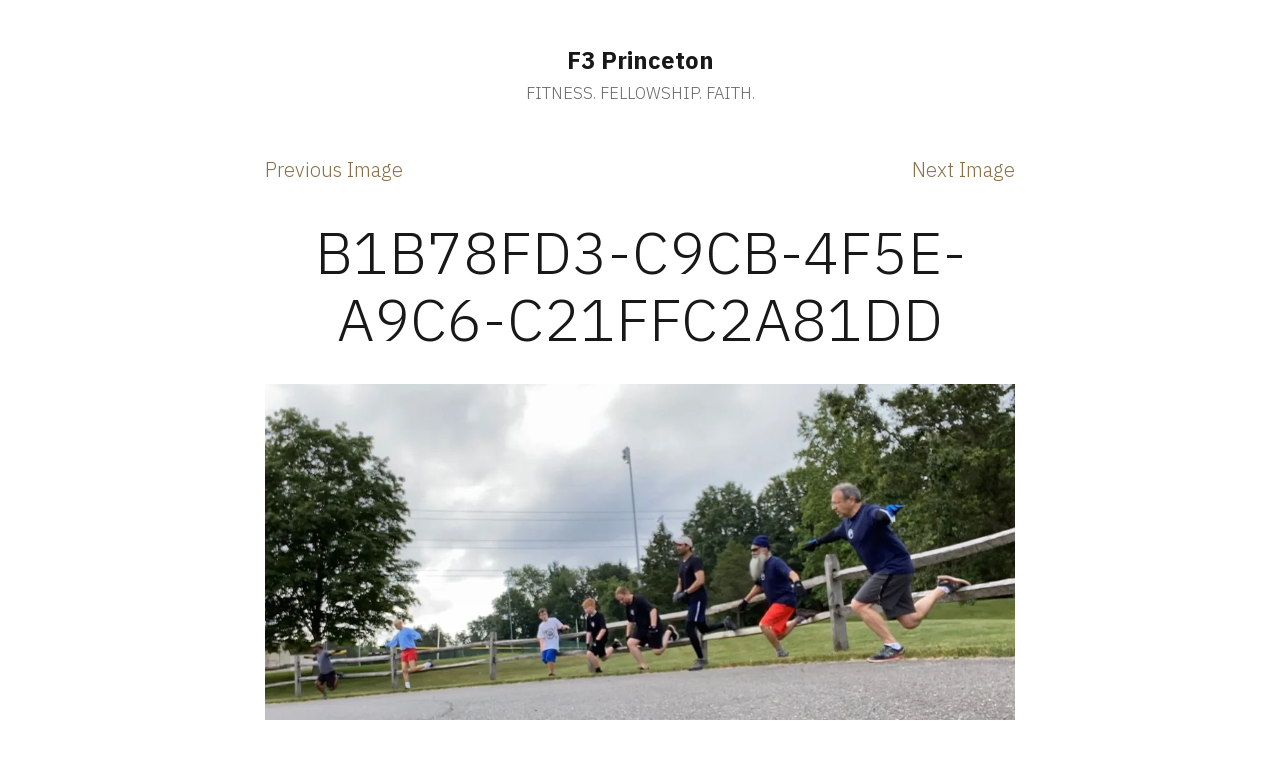

--- FILE ---
content_type: text/html; charset=UTF-8
request_url: https://www.f3princeton.com/b1b78fd3-c9cb-4f5e-a9c6-c21ffc2a81dd/
body_size: 12286
content:
<!doctype html>
<html lang="en-US">
<head>
	<meta charset="UTF-8" />
	<meta name="viewport" content="width=device-width, initial-scale=1" />
	<link rel="profile" href="https://gmpg.org/xfn/11" />
	<title>B1B78FD3-C9CB-4F5E-A9C6-C21FFC2A81DD &#8211; F3 Princeton</title>
<meta name='robots' content='max-image-preview:large' />
<link rel='dns-prefetch' href='//ajax.googleapis.com' />
<link rel='dns-prefetch' href='//stats.wp.com' />
<link rel='dns-prefetch' href='//fonts.googleapis.com' />
<link rel='dns-prefetch' href='//widgets.wp.com' />
<link rel='dns-prefetch' href='//jetpack.wordpress.com' />
<link rel='dns-prefetch' href='//s0.wp.com' />
<link rel='dns-prefetch' href='//public-api.wordpress.com' />
<link rel='dns-prefetch' href='//0.gravatar.com' />
<link rel='dns-prefetch' href='//1.gravatar.com' />
<link rel='dns-prefetch' href='//2.gravatar.com' />
<link rel='preconnect' href='//i0.wp.com' />
<link rel="alternate" type="application/rss+xml" title="F3 Princeton &raquo; Feed" href="https://www.f3princeton.com/feed/" />
<link rel="alternate" type="application/rss+xml" title="F3 Princeton &raquo; Comments Feed" href="https://www.f3princeton.com/comments/feed/" />
<link rel="alternate" type="application/rss+xml" title="F3 Princeton &raquo; B1B78FD3-C9CB-4F5E-A9C6-C21FFC2A81DD Comments Feed" href="https://www.f3princeton.com/feed/?attachment_id=4490" />
<link rel="alternate" title="oEmbed (JSON)" type="application/json+oembed" href="https://www.f3princeton.com/wp-json/oembed/1.0/embed?url=https%3A%2F%2Fwww.f3princeton.com%2Fb1b78fd3-c9cb-4f5e-a9c6-c21ffc2a81dd%2F" />
<link rel="alternate" title="oEmbed (XML)" type="text/xml+oembed" href="https://www.f3princeton.com/wp-json/oembed/1.0/embed?url=https%3A%2F%2Fwww.f3princeton.com%2Fb1b78fd3-c9cb-4f5e-a9c6-c21ffc2a81dd%2F&#038;format=xml" />
<style id='wp-img-auto-sizes-contain-inline-css' type='text/css'>
img:is([sizes=auto i],[sizes^="auto," i]){contain-intrinsic-size:3000px 1500px}
/*# sourceURL=wp-img-auto-sizes-contain-inline-css */
</style>
<style id='wp-emoji-styles-inline-css' type='text/css'>

	img.wp-smiley, img.emoji {
		display: inline !important;
		border: none !important;
		box-shadow: none !important;
		height: 1em !important;
		width: 1em !important;
		margin: 0 0.07em !important;
		vertical-align: -0.1em !important;
		background: none !important;
		padding: 0 !important;
	}
/*# sourceURL=wp-emoji-styles-inline-css */
</style>
<style id='wp-block-library-inline-css' type='text/css'>
:root{--wp-block-synced-color:#7a00df;--wp-block-synced-color--rgb:122,0,223;--wp-bound-block-color:var(--wp-block-synced-color);--wp-editor-canvas-background:#ddd;--wp-admin-theme-color:#007cba;--wp-admin-theme-color--rgb:0,124,186;--wp-admin-theme-color-darker-10:#006ba1;--wp-admin-theme-color-darker-10--rgb:0,107,160.5;--wp-admin-theme-color-darker-20:#005a87;--wp-admin-theme-color-darker-20--rgb:0,90,135;--wp-admin-border-width-focus:2px}@media (min-resolution:192dpi){:root{--wp-admin-border-width-focus:1.5px}}.wp-element-button{cursor:pointer}:root .has-very-light-gray-background-color{background-color:#eee}:root .has-very-dark-gray-background-color{background-color:#313131}:root .has-very-light-gray-color{color:#eee}:root .has-very-dark-gray-color{color:#313131}:root .has-vivid-green-cyan-to-vivid-cyan-blue-gradient-background{background:linear-gradient(135deg,#00d084,#0693e3)}:root .has-purple-crush-gradient-background{background:linear-gradient(135deg,#34e2e4,#4721fb 50%,#ab1dfe)}:root .has-hazy-dawn-gradient-background{background:linear-gradient(135deg,#faaca8,#dad0ec)}:root .has-subdued-olive-gradient-background{background:linear-gradient(135deg,#fafae1,#67a671)}:root .has-atomic-cream-gradient-background{background:linear-gradient(135deg,#fdd79a,#004a59)}:root .has-nightshade-gradient-background{background:linear-gradient(135deg,#330968,#31cdcf)}:root .has-midnight-gradient-background{background:linear-gradient(135deg,#020381,#2874fc)}:root{--wp--preset--font-size--normal:16px;--wp--preset--font-size--huge:42px}.has-regular-font-size{font-size:1em}.has-larger-font-size{font-size:2.625em}.has-normal-font-size{font-size:var(--wp--preset--font-size--normal)}.has-huge-font-size{font-size:var(--wp--preset--font-size--huge)}:root .has-text-align-center{text-align:center}:root .has-text-align-left{text-align:left}:root .has-text-align-right{text-align:right}.has-fit-text{white-space:nowrap!important}#end-resizable-editor-section{display:none}.aligncenter{clear:both}.items-justified-left{justify-content:flex-start}.items-justified-center{justify-content:center}.items-justified-right{justify-content:flex-end}.items-justified-space-between{justify-content:space-between}.screen-reader-text{word-wrap:normal!important;border:0;clip-path:inset(50%);height:1px;margin:-1px;overflow:hidden;padding:0;position:absolute;width:1px}.screen-reader-text:focus{background-color:#ddd;clip-path:none;color:#444;display:block;font-size:1em;height:auto;left:5px;line-height:normal;padding:15px 23px 14px;text-decoration:none;top:5px;width:auto;z-index:100000}html :where(.has-border-color){border-style:solid}html :where([style*=border-top-color]){border-top-style:solid}html :where([style*=border-right-color]){border-right-style:solid}html :where([style*=border-bottom-color]){border-bottom-style:solid}html :where([style*=border-left-color]){border-left-style:solid}html :where([style*=border-width]){border-style:solid}html :where([style*=border-top-width]){border-top-style:solid}html :where([style*=border-right-width]){border-right-style:solid}html :where([style*=border-bottom-width]){border-bottom-style:solid}html :where([style*=border-left-width]){border-left-style:solid}html :where(img[class*=wp-image-]){height:auto;max-width:100%}:where(figure){margin:0 0 1em}html :where(.is-position-sticky){--wp-admin--admin-bar--position-offset:var(--wp-admin--admin-bar--height,0px)}@media screen and (max-width:600px){html :where(.is-position-sticky){--wp-admin--admin-bar--position-offset:0px}}

/*# sourceURL=wp-block-library-inline-css */
</style><style id='wp-block-group-inline-css' type='text/css'>
.wp-block-group{box-sizing:border-box}:where(.wp-block-group.wp-block-group-is-layout-constrained){position:relative}
/*# sourceURL=https://www.f3princeton.com/wp-content/plugins/gutenberg/build/styles/block-library/group/style.css */
</style>
<style id='wp-block-group-theme-inline-css' type='text/css'>
:where(.wp-block-group.has-background){padding:1.25em 2.375em}
/*# sourceURL=https://www.f3princeton.com/wp-content/plugins/gutenberg/build/styles/block-library/group/theme.css */
</style>
<style id='wp-block-archives-inline-css' type='text/css'>
.wp-block-archives{box-sizing:border-box}.wp-block-archives-dropdown label{display:block}
/*# sourceURL=https://www.f3princeton.com/wp-content/plugins/gutenberg/build/styles/block-library/archives/style.css */
</style>
<style id='wp-block-categories-inline-css' type='text/css'>
.wp-block-categories{box-sizing:border-box}.wp-block-categories.alignleft{margin-right:2em}.wp-block-categories.alignright{margin-left:2em}.wp-block-categories.wp-block-categories-dropdown.aligncenter{text-align:center}.wp-block-categories .wp-block-categories__label{display:block;width:100%}
/*# sourceURL=https://www.f3princeton.com/wp-content/plugins/gutenberg/build/styles/block-library/categories/style.css */
</style>
<style id='wp-block-heading-inline-css' type='text/css'>
h1:where(.wp-block-heading).has-background,h2:where(.wp-block-heading).has-background,h3:where(.wp-block-heading).has-background,h4:where(.wp-block-heading).has-background,h5:where(.wp-block-heading).has-background,h6:where(.wp-block-heading).has-background{padding:1.25em 2.375em}h1.has-text-align-left[style*=writing-mode]:where([style*=vertical-lr]),h1.has-text-align-right[style*=writing-mode]:where([style*=vertical-rl]),h2.has-text-align-left[style*=writing-mode]:where([style*=vertical-lr]),h2.has-text-align-right[style*=writing-mode]:where([style*=vertical-rl]),h3.has-text-align-left[style*=writing-mode]:where([style*=vertical-lr]),h3.has-text-align-right[style*=writing-mode]:where([style*=vertical-rl]),h4.has-text-align-left[style*=writing-mode]:where([style*=vertical-lr]),h4.has-text-align-right[style*=writing-mode]:where([style*=vertical-rl]),h5.has-text-align-left[style*=writing-mode]:where([style*=vertical-lr]),h5.has-text-align-right[style*=writing-mode]:where([style*=vertical-rl]),h6.has-text-align-left[style*=writing-mode]:where([style*=vertical-lr]),h6.has-text-align-right[style*=writing-mode]:where([style*=vertical-rl]){rotate:180deg}
/*# sourceURL=https://www.f3princeton.com/wp-content/plugins/gutenberg/build/styles/block-library/heading/style.css */
</style>
<style id='wp-block-latest-comments-inline-css' type='text/css'>
ol.wp-block-latest-comments{box-sizing:border-box;margin-left:0}:where(.wp-block-latest-comments:not([style*=line-height] .wp-block-latest-comments__comment)){line-height:1.1}:where(.wp-block-latest-comments:not([style*=line-height] .wp-block-latest-comments__comment-excerpt p)){line-height:1.8}.has-dates :where(.wp-block-latest-comments:not([style*=line-height])),.has-excerpts :where(.wp-block-latest-comments:not([style*=line-height])){line-height:1.5}.wp-block-latest-comments .wp-block-latest-comments{padding-left:0}.wp-block-latest-comments__comment{list-style:none;margin-bottom:1em}.has-avatars .wp-block-latest-comments__comment{list-style:none;min-height:2.25em}.has-avatars .wp-block-latest-comments__comment .wp-block-latest-comments__comment-excerpt,.has-avatars .wp-block-latest-comments__comment .wp-block-latest-comments__comment-meta{margin-left:3.25em}.wp-block-latest-comments__comment-excerpt p{font-size:.875em;margin:.36em 0 1.4em}.wp-block-latest-comments__comment-date{display:block;font-size:.75em}.wp-block-latest-comments .avatar,.wp-block-latest-comments__comment-avatar{border-radius:1.5em;display:block;float:left;height:2.5em;margin-right:.75em;width:2.5em}.wp-block-latest-comments[class*=-font-size] a,.wp-block-latest-comments[style*=font-size] a{font-size:inherit}
/*# sourceURL=https://www.f3princeton.com/wp-content/plugins/gutenberg/build/styles/block-library/latest-comments/style.css */
</style>
<style id='wp-block-latest-posts-inline-css' type='text/css'>
.wp-block-latest-posts{box-sizing:border-box}.wp-block-latest-posts.alignleft{margin-right:2em}.wp-block-latest-posts.alignright{margin-left:2em}.wp-block-latest-posts.wp-block-latest-posts__list{list-style:none}.wp-block-latest-posts.wp-block-latest-posts__list li{clear:both;overflow-wrap:break-word}.wp-block-latest-posts.is-grid{display:flex;flex-wrap:wrap}.wp-block-latest-posts.is-grid li{margin:0 1.25em 1.25em 0;width:100%}@media (min-width:600px){.wp-block-latest-posts.columns-2 li{width:calc(50% - .625em)}.wp-block-latest-posts.columns-2 li:nth-child(2n){margin-right:0}.wp-block-latest-posts.columns-3 li{width:calc(33.33333% - .83333em)}.wp-block-latest-posts.columns-3 li:nth-child(3n){margin-right:0}.wp-block-latest-posts.columns-4 li{width:calc(25% - .9375em)}.wp-block-latest-posts.columns-4 li:nth-child(4n){margin-right:0}.wp-block-latest-posts.columns-5 li{width:calc(20% - 1em)}.wp-block-latest-posts.columns-5 li:nth-child(5n){margin-right:0}.wp-block-latest-posts.columns-6 li{width:calc(16.66667% - 1.04167em)}.wp-block-latest-posts.columns-6 li:nth-child(6n){margin-right:0}}:root :where(.wp-block-latest-posts.is-grid){padding:0}:root :where(.wp-block-latest-posts.wp-block-latest-posts__list){padding-left:0}.wp-block-latest-posts__post-author,.wp-block-latest-posts__post-date{display:block;font-size:.8125em}.wp-block-latest-posts__post-excerpt,.wp-block-latest-posts__post-full-content{margin-bottom:1em;margin-top:.5em}.wp-block-latest-posts__featured-image a{display:inline-block}.wp-block-latest-posts__featured-image img{height:auto;max-width:100%;width:auto}.wp-block-latest-posts__featured-image.alignleft{float:left;margin-right:1em}.wp-block-latest-posts__featured-image.alignright{float:right;margin-left:1em}.wp-block-latest-posts__featured-image.aligncenter{margin-bottom:1em;text-align:center}
/*# sourceURL=https://www.f3princeton.com/wp-content/plugins/gutenberg/build/styles/block-library/latest-posts/style.css */
</style>
<style id='wp-block-search-inline-css' type='text/css'>
.wp-block-search__button{margin-left:10px;word-break:normal}.wp-block-search__button.has-icon{line-height:0}.wp-block-search__button svg{fill:currentColor;height:1.25em;min-height:24px;min-width:24px;vertical-align:text-bottom;width:1.25em}:where(.wp-block-search__button){border:1px solid #ccc;padding:6px 10px}.wp-block-search__inside-wrapper{display:flex;flex:auto;flex-wrap:nowrap;max-width:100%}.wp-block-search__label{width:100%}.wp-block-search.wp-block-search__button-only .wp-block-search__button{box-sizing:border-box;display:flex;flex-shrink:0;justify-content:center;margin-left:0;max-width:100%}.wp-block-search.wp-block-search__button-only .wp-block-search__inside-wrapper{min-width:0!important;transition-property:width}.wp-block-search.wp-block-search__button-only .wp-block-search__input{flex-basis:100%;transition-duration:.3s}.wp-block-search.wp-block-search__button-only.wp-block-search__searchfield-hidden,.wp-block-search.wp-block-search__button-only.wp-block-search__searchfield-hidden .wp-block-search__inside-wrapper{overflow:hidden}.wp-block-search.wp-block-search__button-only.wp-block-search__searchfield-hidden .wp-block-search__input{border-left-width:0!important;border-right-width:0!important;flex-basis:0;flex-grow:0;margin:0;min-width:0!important;padding-left:0!important;padding-right:0!important;width:0!important}:where(.wp-block-search__input){appearance:none;border:1px solid #949494;flex-grow:1;font-family:inherit;font-size:inherit;font-style:inherit;font-weight:inherit;letter-spacing:inherit;line-height:inherit;margin-left:0;margin-right:0;min-width:3rem;padding:8px;text-decoration:unset!important;text-transform:inherit}:where(.wp-block-search__button-inside .wp-block-search__inside-wrapper){background-color:#fff;border:1px solid #949494;box-sizing:border-box;padding:4px}:where(.wp-block-search__button-inside .wp-block-search__inside-wrapper) .wp-block-search__input{border:none;border-radius:0;padding:0 4px}:where(.wp-block-search__button-inside .wp-block-search__inside-wrapper) .wp-block-search__input:focus{outline:none}:where(.wp-block-search__button-inside .wp-block-search__inside-wrapper) :where(.wp-block-search__button){padding:4px 8px}.wp-block-search.aligncenter .wp-block-search__inside-wrapper{margin:auto}.wp-block[data-align=right] .wp-block-search.wp-block-search__button-only .wp-block-search__inside-wrapper{float:right}
/*# sourceURL=https://www.f3princeton.com/wp-content/plugins/gutenberg/build/styles/block-library/search/style.css */
</style>
<style id='wp-block-search-theme-inline-css' type='text/css'>
.wp-block-search .wp-block-search__label{font-weight:700}.wp-block-search__button{border:1px solid #ccc;padding:.375em .625em}
/*# sourceURL=https://www.f3princeton.com/wp-content/plugins/gutenberg/build/styles/block-library/search/theme.css */
</style>
<style id='global-styles-inline-css' type='text/css'>
:root{--wp--preset--aspect-ratio--square: 1;--wp--preset--aspect-ratio--4-3: 4/3;--wp--preset--aspect-ratio--3-4: 3/4;--wp--preset--aspect-ratio--3-2: 3/2;--wp--preset--aspect-ratio--2-3: 2/3;--wp--preset--aspect-ratio--16-9: 16/9;--wp--preset--aspect-ratio--9-16: 9/16;--wp--preset--color--black: #000000;--wp--preset--color--cyan-bluish-gray: #abb8c3;--wp--preset--color--white: #ffffff;--wp--preset--color--pale-pink: #f78da7;--wp--preset--color--vivid-red: #cf2e2e;--wp--preset--color--luminous-vivid-orange: #ff6900;--wp--preset--color--luminous-vivid-amber: #fcb900;--wp--preset--color--light-green-cyan: #7bdcb5;--wp--preset--color--vivid-green-cyan: #00d084;--wp--preset--color--pale-cyan-blue: #8ed1fc;--wp--preset--color--vivid-cyan-blue: #0693e3;--wp--preset--color--vivid-purple: #9b51e0;--wp--preset--color--primary: #897248;--wp--preset--color--secondary: #c4493f;--wp--preset--color--background: #FFFFFF;--wp--preset--color--foreground: #181818;--wp--preset--color--foreground-light: #686868;--wp--preset--color--foreground-dark: #020202;--wp--preset--gradient--vivid-cyan-blue-to-vivid-purple: linear-gradient(135deg,rgb(6,147,227) 0%,rgb(155,81,224) 100%);--wp--preset--gradient--light-green-cyan-to-vivid-green-cyan: linear-gradient(135deg,rgb(122,220,180) 0%,rgb(0,208,130) 100%);--wp--preset--gradient--luminous-vivid-amber-to-luminous-vivid-orange: linear-gradient(135deg,rgb(252,185,0) 0%,rgb(255,105,0) 100%);--wp--preset--gradient--luminous-vivid-orange-to-vivid-red: linear-gradient(135deg,rgb(255,105,0) 0%,rgb(207,46,46) 100%);--wp--preset--gradient--very-light-gray-to-cyan-bluish-gray: linear-gradient(135deg,rgb(238,238,238) 0%,rgb(169,184,195) 100%);--wp--preset--gradient--cool-to-warm-spectrum: linear-gradient(135deg,rgb(74,234,220) 0%,rgb(151,120,209) 20%,rgb(207,42,186) 40%,rgb(238,44,130) 60%,rgb(251,105,98) 80%,rgb(254,248,76) 100%);--wp--preset--gradient--blush-light-purple: linear-gradient(135deg,rgb(255,206,236) 0%,rgb(152,150,240) 100%);--wp--preset--gradient--blush-bordeaux: linear-gradient(135deg,rgb(254,205,165) 0%,rgb(254,45,45) 50%,rgb(107,0,62) 100%);--wp--preset--gradient--luminous-dusk: linear-gradient(135deg,rgb(255,203,112) 0%,rgb(199,81,192) 50%,rgb(65,88,208) 100%);--wp--preset--gradient--pale-ocean: linear-gradient(135deg,rgb(255,245,203) 0%,rgb(182,227,212) 50%,rgb(51,167,181) 100%);--wp--preset--gradient--electric-grass: linear-gradient(135deg,rgb(202,248,128) 0%,rgb(113,206,126) 100%);--wp--preset--gradient--midnight: linear-gradient(135deg,rgb(2,3,129) 0%,rgb(40,116,252) 100%);--wp--preset--font-size--small: 16.6px;--wp--preset--font-size--medium: 20px;--wp--preset--font-size--large: 28.8px;--wp--preset--font-size--x-large: 42px;--wp--preset--font-size--normal: 20px;--wp--preset--font-size--huge: 34.56px;--wp--preset--spacing--20: 0.44rem;--wp--preset--spacing--30: 0.67rem;--wp--preset--spacing--40: 1rem;--wp--preset--spacing--50: 1.5rem;--wp--preset--spacing--60: 2.25rem;--wp--preset--spacing--70: 3.38rem;--wp--preset--spacing--80: 5.06rem;--wp--preset--shadow--natural: 6px 6px 9px rgba(0, 0, 0, 0.2);--wp--preset--shadow--deep: 12px 12px 50px rgba(0, 0, 0, 0.4);--wp--preset--shadow--sharp: 6px 6px 0px rgba(0, 0, 0, 0.2);--wp--preset--shadow--outlined: 6px 6px 0px -3px rgb(255, 255, 255), 6px 6px rgb(0, 0, 0);--wp--preset--shadow--crisp: 6px 6px 0px rgb(0, 0, 0);}:where(.is-layout-flex){gap: 0.5em;}:where(.is-layout-grid){gap: 0.5em;}body .is-layout-flex{display: flex;}.is-layout-flex{flex-wrap: wrap;align-items: center;}.is-layout-flex > :is(*, div){margin: 0;}body .is-layout-grid{display: grid;}.is-layout-grid > :is(*, div){margin: 0;}:where(.wp-block-columns.is-layout-flex){gap: 2em;}:where(.wp-block-columns.is-layout-grid){gap: 2em;}:where(.wp-block-post-template.is-layout-flex){gap: 1.25em;}:where(.wp-block-post-template.is-layout-grid){gap: 1.25em;}.has-black-color{color: var(--wp--preset--color--black) !important;}.has-cyan-bluish-gray-color{color: var(--wp--preset--color--cyan-bluish-gray) !important;}.has-white-color{color: var(--wp--preset--color--white) !important;}.has-pale-pink-color{color: var(--wp--preset--color--pale-pink) !important;}.has-vivid-red-color{color: var(--wp--preset--color--vivid-red) !important;}.has-luminous-vivid-orange-color{color: var(--wp--preset--color--luminous-vivid-orange) !important;}.has-luminous-vivid-amber-color{color: var(--wp--preset--color--luminous-vivid-amber) !important;}.has-light-green-cyan-color{color: var(--wp--preset--color--light-green-cyan) !important;}.has-vivid-green-cyan-color{color: var(--wp--preset--color--vivid-green-cyan) !important;}.has-pale-cyan-blue-color{color: var(--wp--preset--color--pale-cyan-blue) !important;}.has-vivid-cyan-blue-color{color: var(--wp--preset--color--vivid-cyan-blue) !important;}.has-vivid-purple-color{color: var(--wp--preset--color--vivid-purple) !important;}.has-black-background-color{background-color: var(--wp--preset--color--black) !important;}.has-cyan-bluish-gray-background-color{background-color: var(--wp--preset--color--cyan-bluish-gray) !important;}.has-white-background-color{background-color: var(--wp--preset--color--white) !important;}.has-pale-pink-background-color{background-color: var(--wp--preset--color--pale-pink) !important;}.has-vivid-red-background-color{background-color: var(--wp--preset--color--vivid-red) !important;}.has-luminous-vivid-orange-background-color{background-color: var(--wp--preset--color--luminous-vivid-orange) !important;}.has-luminous-vivid-amber-background-color{background-color: var(--wp--preset--color--luminous-vivid-amber) !important;}.has-light-green-cyan-background-color{background-color: var(--wp--preset--color--light-green-cyan) !important;}.has-vivid-green-cyan-background-color{background-color: var(--wp--preset--color--vivid-green-cyan) !important;}.has-pale-cyan-blue-background-color{background-color: var(--wp--preset--color--pale-cyan-blue) !important;}.has-vivid-cyan-blue-background-color{background-color: var(--wp--preset--color--vivid-cyan-blue) !important;}.has-vivid-purple-background-color{background-color: var(--wp--preset--color--vivid-purple) !important;}.has-black-border-color{border-color: var(--wp--preset--color--black) !important;}.has-cyan-bluish-gray-border-color{border-color: var(--wp--preset--color--cyan-bluish-gray) !important;}.has-white-border-color{border-color: var(--wp--preset--color--white) !important;}.has-pale-pink-border-color{border-color: var(--wp--preset--color--pale-pink) !important;}.has-vivid-red-border-color{border-color: var(--wp--preset--color--vivid-red) !important;}.has-luminous-vivid-orange-border-color{border-color: var(--wp--preset--color--luminous-vivid-orange) !important;}.has-luminous-vivid-amber-border-color{border-color: var(--wp--preset--color--luminous-vivid-amber) !important;}.has-light-green-cyan-border-color{border-color: var(--wp--preset--color--light-green-cyan) !important;}.has-vivid-green-cyan-border-color{border-color: var(--wp--preset--color--vivid-green-cyan) !important;}.has-pale-cyan-blue-border-color{border-color: var(--wp--preset--color--pale-cyan-blue) !important;}.has-vivid-cyan-blue-border-color{border-color: var(--wp--preset--color--vivid-cyan-blue) !important;}.has-vivid-purple-border-color{border-color: var(--wp--preset--color--vivid-purple) !important;}.has-vivid-cyan-blue-to-vivid-purple-gradient-background{background: var(--wp--preset--gradient--vivid-cyan-blue-to-vivid-purple) !important;}.has-light-green-cyan-to-vivid-green-cyan-gradient-background{background: var(--wp--preset--gradient--light-green-cyan-to-vivid-green-cyan) !important;}.has-luminous-vivid-amber-to-luminous-vivid-orange-gradient-background{background: var(--wp--preset--gradient--luminous-vivid-amber-to-luminous-vivid-orange) !important;}.has-luminous-vivid-orange-to-vivid-red-gradient-background{background: var(--wp--preset--gradient--luminous-vivid-orange-to-vivid-red) !important;}.has-very-light-gray-to-cyan-bluish-gray-gradient-background{background: var(--wp--preset--gradient--very-light-gray-to-cyan-bluish-gray) !important;}.has-cool-to-warm-spectrum-gradient-background{background: var(--wp--preset--gradient--cool-to-warm-spectrum) !important;}.has-blush-light-purple-gradient-background{background: var(--wp--preset--gradient--blush-light-purple) !important;}.has-blush-bordeaux-gradient-background{background: var(--wp--preset--gradient--blush-bordeaux) !important;}.has-luminous-dusk-gradient-background{background: var(--wp--preset--gradient--luminous-dusk) !important;}.has-pale-ocean-gradient-background{background: var(--wp--preset--gradient--pale-ocean) !important;}.has-electric-grass-gradient-background{background: var(--wp--preset--gradient--electric-grass) !important;}.has-midnight-gradient-background{background: var(--wp--preset--gradient--midnight) !important;}.has-small-font-size{font-size: var(--wp--preset--font-size--small) !important;}.has-medium-font-size{font-size: var(--wp--preset--font-size--medium) !important;}.has-large-font-size{font-size: var(--wp--preset--font-size--large) !important;}.has-x-large-font-size{font-size: var(--wp--preset--font-size--x-large) !important;}
/*# sourceURL=global-styles-inline-css */
</style>

<style id='classic-theme-styles-inline-css' type='text/css'>
/*! This file is auto-generated */
.wp-block-button__link{color:#fff;background-color:#32373c;border-radius:9999px;box-shadow:none;text-decoration:none;padding:calc(.667em + 2px) calc(1.333em + 2px);font-size:1.125em}.wp-block-file__button{background:#32373c;color:#fff;text-decoration:none}
/*# sourceURL=/wp-includes/css/classic-themes.min.css */
</style>
<link rel='stylesheet' id='fontAwesome-css' href='https://www.f3princeton.com/wp-content/plugins/lightbox-block/assets/css/font-awesome.min.css?ver=6.5.2' type='text/css' media='all' />
<link rel='stylesheet' id='varia-print-style-css' href='https://www.f3princeton.com/wp-content/themes/varia-wpcom/print.css?ver=1.5.24' type='text/css' media='print' />
<link rel='stylesheet' id='jetpack_likes-css' href='https://www.f3princeton.com/wp-content/plugins/jetpack/modules/likes/style.css?ver=15.3.1' type='text/css' media='all' />
<link rel='stylesheet' id='tablepress-default-css' href='https://www.f3princeton.com/wp-content/plugins/tablepress/css/build/default.css?ver=3.2.5' type='text/css' media='all' />
<link rel='stylesheet' id='photonic-slider-css' href='https://www.f3princeton.com/wp-content/plugins/photonic/include/ext/splide/splide.min.css?ver=20251209-235158' type='text/css' media='all' />
<link rel='stylesheet' id='photonic-lightbox-css' href='https://www.f3princeton.com/wp-content/plugins/photonic/include/ext/baguettebox/baguettebox.min.css?ver=20251209-235158' type='text/css' media='all' />
<link rel='stylesheet' id='photonic-css' href='https://www.f3princeton.com/wp-content/plugins/photonic/include/css/front-end/core/photonic.min.css?ver=20251209-235158' type='text/css' media='all' />
<style id='photonic-inline-css' type='text/css'>
/* Retrieved from saved CSS */
.photonic-panel { background:  rgb(17,17,17)  !important;

	border-top: none;
	border-right: none;
	border-bottom: none;
	border-left: none;
 }
.photonic-random-layout .photonic-thumb { padding: 2px}
.photonic-masonry-layout .photonic-thumb, .photonic-masonry-horizontal-layout .photonic-thumb { padding: 2px}
.photonic-mosaic-layout .photonic-thumb { padding: 2px}

/*# sourceURL=photonic-inline-css */
</style>
<link rel='stylesheet' id='maywood-fonts-css' href='https://fonts.googleapis.com/css?family=IBM+Plex+Sans%3A300%2C300i%2C500%2C500i%2C700&#038;subset=latin%2Clatin-ext' type='text/css' media='all' />
<link rel='stylesheet' id='maywood-style-css' href='https://www.f3princeton.com/wp-content/themes/maywood-wpcom/style.css?ver=1.5.24' type='text/css' media='all' />
<!--n2css--><!--n2js--><script type="text/javascript" src="https://www.f3princeton.com/wp-includes/js/jquery/jquery.min.js?ver=3.7.1" id="jquery-core-js"></script>
<script type="text/javascript" src="https://www.f3princeton.com/wp-includes/js/jquery/jquery-migrate.min.js?ver=3.4.1" id="jquery-migrate-js"></script>
<link rel="https://api.w.org/" href="https://www.f3princeton.com/wp-json/" /><link rel="alternate" title="JSON" type="application/json" href="https://www.f3princeton.com/wp-json/wp/v2/media/4490" /><link rel="EditURI" type="application/rsd+xml" title="RSD" href="https://www.f3princeton.com/xmlrpc.php?rsd" />
<meta name="generator" content="WordPress 6.9" />
<link rel="canonical" href="https://www.f3princeton.com/b1b78fd3-c9cb-4f5e-a9c6-c21ffc2a81dd/" />
<link rel='shortlink' href='https://wp.me/adG3Xf-1aq' />
	<style>img#wpstats{display:none}</style>
		<meta name="description" content="FITNESS. FELLOWSHIP. FAITH." />

<!-- Jetpack Open Graph Tags -->
<meta property="og:type" content="article" />
<meta property="og:title" content="B1B78FD3-C9CB-4F5E-A9C6-C21FFC2A81DD" />
<meta property="og:url" content="https://www.f3princeton.com/b1b78fd3-c9cb-4f5e-a9c6-c21ffc2a81dd/" />
<meta property="og:description" content="Visit the post for more." />
<meta property="article:published_time" content="2021-06-14T13:44:40+00:00" />
<meta property="article:modified_time" content="2021-06-14T13:44:40+00:00" />
<meta property="og:site_name" content="F3 Princeton" />
<meta property="og:image" content="https://www.f3princeton.com/wp-content/uploads/2021/06/b1b78fd3-c9cb-4f5e-a9c6-c21ffc2a81dd.jpeg" />
<meta property="og:image:alt" content="" />
<meta property="og:locale" content="en_US" />
<meta name="twitter:text:title" content="B1B78FD3-C9CB-4F5E-A9C6-C21FFC2A81DD" />
<meta name="twitter:image" content="https://i0.wp.com/www.f3princeton.com/wp-content/uploads/2021/06/b1b78fd3-c9cb-4f5e-a9c6-c21ffc2a81dd.jpeg?fit=1086%2C565&#038;ssl=1&#038;w=640" />
<meta name="twitter:card" content="summary_large_image" />
<meta name="twitter:description" content="Visit the post for more." />

<!-- End Jetpack Open Graph Tags -->
<link rel="icon" href="https://i0.wp.com/www.f3princeton.com/wp-content/uploads/2020/04/cropped-f3princeton_nj_v2.jpg?fit=32%2C32&#038;ssl=1" sizes="32x32" />
<link rel="icon" href="https://i0.wp.com/www.f3princeton.com/wp-content/uploads/2020/04/cropped-f3princeton_nj_v2.jpg?fit=192%2C192&#038;ssl=1" sizes="192x192" />
<link rel="apple-touch-icon" href="https://i0.wp.com/www.f3princeton.com/wp-content/uploads/2020/04/cropped-f3princeton_nj_v2.jpg?fit=180%2C180&#038;ssl=1" />
<meta name="msapplication-TileImage" content="https://i0.wp.com/www.f3princeton.com/wp-content/uploads/2020/04/cropped-f3princeton_nj_v2.jpg?fit=270%2C270&#038;ssl=1" />
</head>

<body class="attachment wp-singular attachment-template-default single single-attachment postid-4490 attachmentid-4490 attachment-jpeg wp-embed-responsive wp-theme-varia-wpcom wp-child-theme-maywood-wpcom singular image-filters-enabled">


<div id="page" class="site">
	<a class="skip-link screen-reader-text" href="#content">Skip to content</a>

	
<header id="masthead" class="site-header responsive-max-width has-title-and-tagline" role="banner">
	<div class="site-branding">

								<p class="site-title"><a href="https://www.f3princeton.com/" rel="home">F3 Princeton</a></p>
			
				<p class="site-description">
				FITNESS. FELLOWSHIP. FAITH.			</p>
	</div><!-- .site-branding -->
		</header><!-- #masthead -->

	<div id="content" class="site-content">

	<section id="primary" class="content-area">
		<main id="main" class="site-main">

			
				<article id="post-4490" class="post-4490 attachment type-attachment status-inherit hentry entry">
					<nav id="image-navigation" class="navigation image-navigation responsive-max-width">
						<div class="nav-links">
							<div class="nav-previous"><a href='https://www.f3princeton.com/b8b4b761-1e8c-465a-8d47-b0d6a37efa75/'>Previous Image</a></div>
							<div class="nav-next"><a href='https://www.f3princeton.com/f9f91c15-7ffa-4493-aae0-433e796a4eaf/'>Next Image</a></div>
						</div><!-- .nav-links -->
					</nav><!-- .image-navigation -->

					<header class="entry-header responsive-max-width">
					<h1 class="entry-title">B1B78FD3-C9CB-4F5E-A9C6-C21FFC2A81DD</h1>					</header><!-- .entry-header -->

					<div class="entry-content">

						<figure class="entry-attachment wp-block-image">
						<img width="1086" height="565" src="https://i0.wp.com/www.f3princeton.com/wp-content/uploads/2021/06/b1b78fd3-c9cb-4f5e-a9c6-c21ffc2a81dd.jpeg?fit=1086%2C565&amp;ssl=1" class="attachment-full size-full" alt="" decoding="async" fetchpriority="high" srcset="https://i0.wp.com/www.f3princeton.com/wp-content/uploads/2021/06/b1b78fd3-c9cb-4f5e-a9c6-c21ffc2a81dd.jpeg?w=1086&amp;ssl=1 1086w, https://i0.wp.com/www.f3princeton.com/wp-content/uploads/2021/06/b1b78fd3-c9cb-4f5e-a9c6-c21ffc2a81dd.jpeg?resize=300%2C156&amp;ssl=1 300w, https://i0.wp.com/www.f3princeton.com/wp-content/uploads/2021/06/b1b78fd3-c9cb-4f5e-a9c6-c21ffc2a81dd.jpeg?resize=1024%2C533&amp;ssl=1 1024w, https://i0.wp.com/www.f3princeton.com/wp-content/uploads/2021/06/b1b78fd3-c9cb-4f5e-a9c6-c21ffc2a81dd.jpeg?resize=768%2C400&amp;ssl=1 768w" sizes="(max-width: 1086px) 100vw, 1086px" data-attachment-id="4490" data-permalink="https://www.f3princeton.com/b1b78fd3-c9cb-4f5e-a9c6-c21ffc2a81dd/" data-orig-file="https://i0.wp.com/www.f3princeton.com/wp-content/uploads/2021/06/b1b78fd3-c9cb-4f5e-a9c6-c21ffc2a81dd.jpeg?fit=1086%2C565&amp;ssl=1" data-orig-size="1086,565" data-comments-opened="1" data-image-meta="{&quot;aperture&quot;:&quot;0&quot;,&quot;credit&quot;:&quot;&quot;,&quot;camera&quot;:&quot;&quot;,&quot;caption&quot;:&quot;&quot;,&quot;created_timestamp&quot;:&quot;0&quot;,&quot;copyright&quot;:&quot;&quot;,&quot;focal_length&quot;:&quot;0&quot;,&quot;iso&quot;:&quot;0&quot;,&quot;shutter_speed&quot;:&quot;0&quot;,&quot;title&quot;:&quot;&quot;,&quot;orientation&quot;:&quot;1&quot;}" data-image-title="B1B78FD3-C9CB-4F5E-A9C6-C21FFC2A81DD" data-image-description="" data-image-caption="" data-medium-file="https://i0.wp.com/www.f3princeton.com/wp-content/uploads/2021/06/b1b78fd3-c9cb-4f5e-a9c6-c21ffc2a81dd.jpeg?fit=300%2C156&amp;ssl=1" data-large-file="https://i0.wp.com/www.f3princeton.com/wp-content/uploads/2021/06/b1b78fd3-c9cb-4f5e-a9c6-c21ffc2a81dd.jpeg?fit=750%2C390&amp;ssl=1" />
							<figcaption class="wp-caption-text"></figcaption>

						</figure><!-- .entry-attachment -->

											</div><!-- .entry-content -->

					<footer class="entry-footer responsive-max-width">
					<span class="full-size-link"><span class="screen-reader-text">Full size</span><a href="https://www.f3princeton.com/wp-content/uploads/2021/06/b1b78fd3-c9cb-4f5e-a9c6-c21ffc2a81dd.jpeg">1086 &times; 565</a></span>
						
					</footer><!-- .entry-footer -->
				</article><!-- #post-## -->

				
	<nav class="navigation post-navigation" aria-label="Posts">
		<h2 class="screen-reader-text">Post navigation</h2>
		<div class="nav-links"><div class="nav-previous"><a href="https://www.f3princeton.com/b1b78fd3-c9cb-4f5e-a9c6-c21ffc2a81dd/" rel="prev"><span class="meta-nav">Published in</span><br><span class="post-title">B1B78FD3-C9CB-4F5E-A9C6-C21FFC2A81DD</span></a></div></div>
	</nav>
<div id="comments" class="comments-area responsive-max-width">

	
		<div id="respond" class="comment-respond">
			<h3 id="reply-title" class="comment-reply-title">Leave a Reply<small><a rel="nofollow" id="cancel-comment-reply-link" href="/b1b78fd3-c9cb-4f5e-a9c6-c21ffc2a81dd/#respond" style="display:none;">Cancel reply</a></small></h3>			<form id="commentform" class="comment-form">
				<iframe
					title="Comment Form"
					src="https://jetpack.wordpress.com/jetpack-comment/?blogid=202117349&#038;postid=4490&#038;comment_registration=0&#038;require_name_email=1&#038;stc_enabled=1&#038;stb_enabled=1&#038;show_avatars=1&#038;avatar_default=mystery&#038;greeting=Leave+a+Reply&#038;jetpack_comments_nonce=73236fcda6&#038;greeting_reply=Leave+a+Reply+to+%25s&#038;color_scheme=light&#038;lang=en_US&#038;jetpack_version=15.3.1&#038;iframe_unique_id=1&#038;show_cookie_consent=10&#038;has_cookie_consent=0&#038;is_current_user_subscribed=0&#038;token_key=%3Bnormal%3B&#038;sig=5d4e972942f4b6e0438488f570d90a0d098fddbc#parent=https%3A%2F%2Fwww.f3princeton.com%2Fb1b78fd3-c9cb-4f5e-a9c6-c21ffc2a81dd%2F"
											name="jetpack_remote_comment"
						style="width:100%; height: 430px; border:0;"
										class="jetpack_remote_comment"
					id="jetpack_remote_comment"
					sandbox="allow-same-origin allow-top-navigation allow-scripts allow-forms allow-popups"
				>
									</iframe>
									<!--[if !IE]><!-->
					<script>
						document.addEventListener('DOMContentLoaded', function () {
							var commentForms = document.getElementsByClassName('jetpack_remote_comment');
							for (var i = 0; i < commentForms.length; i++) {
								commentForms[i].allowTransparency = false;
								commentForms[i].scrolling = 'no';
							}
						});
					</script>
					<!--<![endif]-->
							</form>
		</div>

		
		<input type="hidden" name="comment_parent" id="comment_parent" value="" />

		
</div><!-- #comments -->

		</main><!-- .site-main -->
	</section><!-- .content-area -->


	</div><!-- #content -->

	
	<footer id="colophon" class="site-footer responsive-max-width">
			
	<aside class="widget-area responsive-max-width" role="complementary" aria-label="Footer">
		<section id="block-2" class="widget widget_block widget_search"><form role="search" method="get" action="https://www.f3princeton.com/" class="wp-block-search__button-outside wp-block-search__text-button wp-block-search"    ><label class="wp-block-search__label" for="wp-block-search__input-2" >Search</label><div class="wp-block-search__inside-wrapper" ><input class="wp-block-search__input" id="wp-block-search__input-2" placeholder="" value="" type="search" name="s" required /><button aria-label="Search" class="wp-block-search__button wp-element-button" type="submit" >Search</button></div></form></section><section id="block-3" class="widget widget_block">
<div class="wp-block-group"><div class="wp-block-group__inner-container is-layout-flow wp-block-group-is-layout-flow">
<h2 class="wp-block-heading" id="recent-posts">Recent Posts</h2>


<ul class="wp-block-latest-posts__list wp-block-latest-posts"><li><a class="wp-block-latest-posts__post-title" href="https://www.f3princeton.com/2026/01/29/the-swamp-s2s-day-26-theswamp/">[The Swamp] S2S day 26 @theSwamp</a></li>
<li><a class="wp-block-latest-posts__post-title" href="https://www.f3princeton.com/2026/01/29/the-oak-faithful-3-at-1-temp-5-feel-the-heater-circuit/">[The Oak] Faithful 3 at 1° Temp (-5° Feel) &#8211; The Heater Circuit</a></li>
<li><a class="wp-block-latest-posts__post-title" href="https://www.f3princeton.com/2026/01/28/the-rising-1-28-rising-weekday-s2s-d24/">[The Rising] 1/28 Rising Weekday &#8211; S2S D24</a></li>
<li><a class="wp-block-latest-posts__post-title" href="https://www.f3princeton.com/2026/01/28/the-big-house-bighouse-weekday/">[The Big House] BigHouse Weekday</a></li>
<li><a class="wp-block-latest-posts__post-title" href="https://www.f3princeton.com/2026/01/27/the-sot-the-sot-run/">[The SOT] The SOT Run</a></li>
</ul></div></div>
</section><section id="block-4" class="widget widget_block">
<div class="wp-block-group"><div class="wp-block-group__inner-container is-layout-flow wp-block-group-is-layout-flow">
<h2 class="wp-block-heading" id="recent-comments">Recent Comments</h2>


<ol class="wp-block-latest-comments"><li class="wp-block-latest-comments__comment"><article><footer class="wp-block-latest-comments__comment-meta"><a class="wp-block-latest-comments__comment-author" href="https://www.f3princeton.com/2024/05/05/arise-may-5th-2024/">Arise: May 5th, 2024 &#8211; F3 Princeton</a> on <a class="wp-block-latest-comments__comment-link" href="https://www.f3princeton.com/2024/04/22/earth-day-%f0%9f%8c%8e-at-theswamp-04222024/#comment-240">Earth day 🌎 at TheSwamp 04222024</a></footer></article></li><li class="wp-block-latest-comments__comment"><article><footer class="wp-block-latest-comments__comment-meta"><a class="wp-block-latest-comments__comment-author" href="https://www.f3princeton.com/2024/04/28/arise-april-28th-2024/">Arise: April 28th, 2024 &#8211; F3 Princeton</a> on <a class="wp-block-latest-comments__comment-link" href="https://www.f3princeton.com/2024/04/22/earth-day-%f0%9f%8c%8e-at-theswamp-04222024/#comment-236">Earth day 🌎 at TheSwamp 04222024</a></footer></article></li><li class="wp-block-latest-comments__comment"><article><footer class="wp-block-latest-comments__comment-meta"><a class="wp-block-latest-comments__comment-author" href="https://www.f3princeton.com/2024/04/28/arise-april-28th-2024/">Arise: April 28th, 2024 &#8211; F3 Princeton</a> on <a class="wp-block-latest-comments__comment-link" href="https://www.f3princeton.com/2024/04/25/route-66-swamp-classic/#comment-235">Route 66 &#8220;Swamp Classic&#8221;</a></footer></article></li><li class="wp-block-latest-comments__comment"><article><footer class="wp-block-latest-comments__comment-meta"><a class="wp-block-latest-comments__comment-author" href="https://f3gastonia.com/2024/04/25/dr-princeton-nj/">DR Princeton, NJ &#8211; F3 Gastonia</a> on <a class="wp-block-latest-comments__comment-link" href="https://www.f3princeton.com/2024/04/24/laps-around-the-square/#comment-234">Laps Around the Square</a></footer></article></li><li class="wp-block-latest-comments__comment"><article><footer class="wp-block-latest-comments__comment-meta"><a class="wp-block-latest-comments__comment-author" href="https://www.f3princeton.com/2024/04/21/arise-april-21st-2024/">Arise: April 21st, 2024 &#8211; F3 Princeton</a> on <a class="wp-block-latest-comments__comment-link" href="https://www.f3princeton.com/2024/04/15/tax-day-its-time-to-pay/#comment-231">Tax Day it&#8217;s time to Pay!</a></footer></article></li></ol></div></div>
</section><section id="block-5" class="widget widget_block">
<div class="wp-block-group"><div class="wp-block-group__inner-container is-layout-flow wp-block-group-is-layout-flow">
<h2 class="wp-block-heading" id="archives">Archives</h2>


<ul class="wp-block-archives-list wp-block-archives">	<li><a href='https://www.f3princeton.com/2026/01/'>January 2026</a></li>
	<li><a href='https://www.f3princeton.com/2025/12/'>December 2025</a></li>
	<li><a href='https://www.f3princeton.com/2025/11/'>November 2025</a></li>
	<li><a href='https://www.f3princeton.com/2025/10/'>October 2025</a></li>
	<li><a href='https://www.f3princeton.com/2025/09/'>September 2025</a></li>
	<li><a href='https://www.f3princeton.com/2025/08/'>August 2025</a></li>
	<li><a href='https://www.f3princeton.com/2025/07/'>July 2025</a></li>
	<li><a href='https://www.f3princeton.com/2025/06/'>June 2025</a></li>
	<li><a href='https://www.f3princeton.com/2025/05/'>May 2025</a></li>
	<li><a href='https://www.f3princeton.com/2025/04/'>April 2025</a></li>
	<li><a href='https://www.f3princeton.com/2025/03/'>March 2025</a></li>
	<li><a href='https://www.f3princeton.com/2025/02/'>February 2025</a></li>
	<li><a href='https://www.f3princeton.com/2025/01/'>January 2025</a></li>
	<li><a href='https://www.f3princeton.com/2024/12/'>December 2024</a></li>
	<li><a href='https://www.f3princeton.com/2024/11/'>November 2024</a></li>
	<li><a href='https://www.f3princeton.com/2024/10/'>October 2024</a></li>
	<li><a href='https://www.f3princeton.com/2024/09/'>September 2024</a></li>
	<li><a href='https://www.f3princeton.com/2024/08/'>August 2024</a></li>
	<li><a href='https://www.f3princeton.com/2024/07/'>July 2024</a></li>
	<li><a href='https://www.f3princeton.com/2024/06/'>June 2024</a></li>
	<li><a href='https://www.f3princeton.com/2024/05/'>May 2024</a></li>
	<li><a href='https://www.f3princeton.com/2024/04/'>April 2024</a></li>
	<li><a href='https://www.f3princeton.com/2024/03/'>March 2024</a></li>
	<li><a href='https://www.f3princeton.com/2024/02/'>February 2024</a></li>
	<li><a href='https://www.f3princeton.com/2024/01/'>January 2024</a></li>
	<li><a href='https://www.f3princeton.com/2023/02/'>February 2023</a></li>
	<li><a href='https://www.f3princeton.com/2022/11/'>November 2022</a></li>
	<li><a href='https://www.f3princeton.com/2022/08/'>August 2022</a></li>
	<li><a href='https://www.f3princeton.com/2022/05/'>May 2022</a></li>
	<li><a href='https://www.f3princeton.com/2022/04/'>April 2022</a></li>
	<li><a href='https://www.f3princeton.com/2022/03/'>March 2022</a></li>
	<li><a href='https://www.f3princeton.com/2022/02/'>February 2022</a></li>
	<li><a href='https://www.f3princeton.com/2022/01/'>January 2022</a></li>
	<li><a href='https://www.f3princeton.com/2021/12/'>December 2021</a></li>
	<li><a href='https://www.f3princeton.com/2021/11/'>November 2021</a></li>
	<li><a href='https://www.f3princeton.com/2021/10/'>October 2021</a></li>
	<li><a href='https://www.f3princeton.com/2021/09/'>September 2021</a></li>
	<li><a href='https://www.f3princeton.com/2021/08/'>August 2021</a></li>
	<li><a href='https://www.f3princeton.com/2021/07/'>July 2021</a></li>
	<li><a href='https://www.f3princeton.com/2021/06/'>June 2021</a></li>
	<li><a href='https://www.f3princeton.com/2021/05/'>May 2021</a></li>
	<li><a href='https://www.f3princeton.com/2021/04/'>April 2021</a></li>
	<li><a href='https://www.f3princeton.com/2021/03/'>March 2021</a></li>
	<li><a href='https://www.f3princeton.com/2021/02/'>February 2021</a></li>
	<li><a href='https://www.f3princeton.com/2021/01/'>January 2021</a></li>
	<li><a href='https://www.f3princeton.com/2020/12/'>December 2020</a></li>
	<li><a href='https://www.f3princeton.com/2020/11/'>November 2020</a></li>
	<li><a href='https://www.f3princeton.com/2020/10/'>October 2020</a></li>
	<li><a href='https://www.f3princeton.com/2020/09/'>September 2020</a></li>
	<li><a href='https://www.f3princeton.com/2020/08/'>August 2020</a></li>
	<li><a href='https://www.f3princeton.com/2020/07/'>July 2020</a></li>
	<li><a href='https://www.f3princeton.com/2020/06/'>June 2020</a></li>
	<li><a href='https://www.f3princeton.com/2020/05/'>May 2020</a></li>
	<li><a href='https://www.f3princeton.com/2020/04/'>April 2020</a></li>
	<li><a href='https://www.f3princeton.com/2020/03/'>March 2020</a></li>
	<li><a href='https://www.f3princeton.com/2020/02/'>February 2020</a></li>
	<li><a href='https://www.f3princeton.com/2020/01/'>January 2020</a></li>
	<li><a href='https://www.f3princeton.com/2019/12/'>December 2019</a></li>
</ul></div></div>
</section><section id="block-6" class="widget widget_block">
<div class="wp-block-group"><div class="wp-block-group__inner-container is-layout-flow wp-block-group-is-layout-flow">
<h2 class="wp-block-heading" id="categories">Categories</h2>


<ul class="wp-block-categories-list wp-block-categories-taxonomy-category wp-block-categories">	<li class="cat-item cat-item-2"><a href="https://www.f3princeton.com/category/arise/">Arise</a>
</li>
	<li class="cat-item cat-item-3"><a href="https://www.f3princeton.com/category/backblast/">Backblast</a>
</li>
	<li class="cat-item cat-item-4"><a href="https://www.f3princeton.com/category/communicate/">Communicate</a>
</li>
	<li class="cat-item cat-item-5"><a href="https://www.f3princeton.com/category/community/">Community</a>
</li>
	<li class="cat-item cat-item-131"><a href="https://www.f3princeton.com/category/events/">Events</a>
</li>
	<li class="cat-item cat-item-6"><a href="https://www.f3princeton.com/category/newsletter/">Newsletter</a>
</li>
	<li class="cat-item cat-item-1"><a href="https://www.f3princeton.com/category/uncategorized/">Uncategorized</a>
</li>
</ul></div></div>
</section>	</aside><!-- .widget-area -->


	
		<div class="site-info">
		<a class="site-name" href="https://www.f3princeton.com/" rel="home">F3 Princeton</a><span class="comma">,</span>
<a href="https://wordpress.org/" class="imprint">proudly powered by WordPress</a>.	</div><!-- .site-info -->
	</footer><!-- #colophon -->

</div><!-- #page -->

<script type="speculationrules">
{"prefetch":[{"source":"document","where":{"and":[{"href_matches":"/*"},{"not":{"href_matches":["/wp-*.php","/wp-admin/*","/wp-content/uploads/*","/wp-content/*","/wp-content/plugins/*","/wp-content/themes/maywood-wpcom/*","/wp-content/themes/varia-wpcom/*","/*\\?(.+)"]}},{"not":{"selector_matches":"a[rel~=\"nofollow\"]"}},{"not":{"selector_matches":".no-prefetch, .no-prefetch a"}}]},"eagerness":"conservative"}]}
</script>
	<script>
	/(trident|msie)/i.test(navigator.userAgent)&&document.getElementById&&window.addEventListener&&window.addEventListener("hashchange",function(){var t,e=location.hash.substring(1);/^[A-z0-9_-]+$/.test(e)&&(t=document.getElementById(e))&&(/^(?:a|select|input|button|textarea)$/i.test(t.tagName)||(t.tabIndex=-1),t.focus())},!1);
	</script>
	<script type="text/javascript" src="https://ajax.googleapis.com/ajax/libs/webfont/1.6.26/webfont.js?ver=1.2.75.4" id="mo-google-webfont-js"></script>
<script type="text/javascript" id="mailoptin-js-extra">
/* <![CDATA[ */
var mailoptin_globals = {"public_js":"https://www.f3princeton.com/wp-content/plugins/mailoptin/src/core/src/assets/js/src","public_sound":"https://www.f3princeton.com/wp-content/plugins/mailoptin/src/core/src/assets/sound/","mailoptin_ajaxurl":"/b1b78fd3-c9cb-4f5e-a9c6-c21ffc2a81dd/?mailoptin-ajax=%%endpoint%%","is_customize_preview":"false","disable_impression_tracking":"false","sidebar":"0","js_required_title":"Title is required.","is_new_returning_visitors_cookies":"false"};
//# sourceURL=mailoptin-js-extra
/* ]]> */
</script>
<script type="text/javascript" src="https://www.f3princeton.com/wp-content/plugins/mailoptin/src/core/src/assets/js/mailoptin.min.js?ver=1.2.75.4" id="mailoptin-js"></script>
<script type="text/javascript" src="https://www.f3princeton.com/wp-includes/js/comment-reply.min.js?ver=6.9" id="comment-reply-js" async="async" data-wp-strategy="async" fetchpriority="low"></script>
<script type="text/javascript" id="jetpack-stats-js-before">
/* <![CDATA[ */
_stq = window._stq || [];
_stq.push([ "view", JSON.parse("{\"v\":\"ext\",\"blog\":\"202117349\",\"post\":\"4490\",\"tz\":\"0\",\"srv\":\"www.f3princeton.com\",\"j\":\"1:15.3.1\"}") ]);
_stq.push([ "clickTrackerInit", "202117349", "4490" ]);
//# sourceURL=jetpack-stats-js-before
/* ]]> */
</script>
<script type="text/javascript" src="https://stats.wp.com/e-202605.js" id="jetpack-stats-js" defer="defer" data-wp-strategy="defer"></script>
<script id="wp-emoji-settings" type="application/json">
{"baseUrl":"https://s.w.org/images/core/emoji/17.0.2/72x72/","ext":".png","svgUrl":"https://s.w.org/images/core/emoji/17.0.2/svg/","svgExt":".svg","source":{"concatemoji":"https://www.f3princeton.com/wp-includes/js/wp-emoji-release.min.js?ver=6.9"}}
</script>
<script type="module">
/* <![CDATA[ */
/*! This file is auto-generated */
const a=JSON.parse(document.getElementById("wp-emoji-settings").textContent),o=(window._wpemojiSettings=a,"wpEmojiSettingsSupports"),s=["flag","emoji"];function i(e){try{var t={supportTests:e,timestamp:(new Date).valueOf()};sessionStorage.setItem(o,JSON.stringify(t))}catch(e){}}function c(e,t,n){e.clearRect(0,0,e.canvas.width,e.canvas.height),e.fillText(t,0,0);t=new Uint32Array(e.getImageData(0,0,e.canvas.width,e.canvas.height).data);e.clearRect(0,0,e.canvas.width,e.canvas.height),e.fillText(n,0,0);const a=new Uint32Array(e.getImageData(0,0,e.canvas.width,e.canvas.height).data);return t.every((e,t)=>e===a[t])}function p(e,t){e.clearRect(0,0,e.canvas.width,e.canvas.height),e.fillText(t,0,0);var n=e.getImageData(16,16,1,1);for(let e=0;e<n.data.length;e++)if(0!==n.data[e])return!1;return!0}function u(e,t,n,a){switch(t){case"flag":return n(e,"\ud83c\udff3\ufe0f\u200d\u26a7\ufe0f","\ud83c\udff3\ufe0f\u200b\u26a7\ufe0f")?!1:!n(e,"\ud83c\udde8\ud83c\uddf6","\ud83c\udde8\u200b\ud83c\uddf6")&&!n(e,"\ud83c\udff4\udb40\udc67\udb40\udc62\udb40\udc65\udb40\udc6e\udb40\udc67\udb40\udc7f","\ud83c\udff4\u200b\udb40\udc67\u200b\udb40\udc62\u200b\udb40\udc65\u200b\udb40\udc6e\u200b\udb40\udc67\u200b\udb40\udc7f");case"emoji":return!a(e,"\ud83e\u1fac8")}return!1}function f(e,t,n,a){let r;const o=(r="undefined"!=typeof WorkerGlobalScope&&self instanceof WorkerGlobalScope?new OffscreenCanvas(300,150):document.createElement("canvas")).getContext("2d",{willReadFrequently:!0}),s=(o.textBaseline="top",o.font="600 32px Arial",{});return e.forEach(e=>{s[e]=t(o,e,n,a)}),s}function r(e){var t=document.createElement("script");t.src=e,t.defer=!0,document.head.appendChild(t)}a.supports={everything:!0,everythingExceptFlag:!0},new Promise(t=>{let n=function(){try{var e=JSON.parse(sessionStorage.getItem(o));if("object"==typeof e&&"number"==typeof e.timestamp&&(new Date).valueOf()<e.timestamp+604800&&"object"==typeof e.supportTests)return e.supportTests}catch(e){}return null}();if(!n){if("undefined"!=typeof Worker&&"undefined"!=typeof OffscreenCanvas&&"undefined"!=typeof URL&&URL.createObjectURL&&"undefined"!=typeof Blob)try{var e="postMessage("+f.toString()+"("+[JSON.stringify(s),u.toString(),c.toString(),p.toString()].join(",")+"));",a=new Blob([e],{type:"text/javascript"});const r=new Worker(URL.createObjectURL(a),{name:"wpTestEmojiSupports"});return void(r.onmessage=e=>{i(n=e.data),r.terminate(),t(n)})}catch(e){}i(n=f(s,u,c,p))}t(n)}).then(e=>{for(const n in e)a.supports[n]=e[n],a.supports.everything=a.supports.everything&&a.supports[n],"flag"!==n&&(a.supports.everythingExceptFlag=a.supports.everythingExceptFlag&&a.supports[n]);var t;a.supports.everythingExceptFlag=a.supports.everythingExceptFlag&&!a.supports.flag,a.supports.everything||((t=a.source||{}).concatemoji?r(t.concatemoji):t.wpemoji&&t.twemoji&&(r(t.twemoji),r(t.wpemoji)))});
//# sourceURL=https://www.f3princeton.com/wp-includes/js/wp-emoji-loader.min.js
/* ]]> */
</script>
		<script type="text/javascript">
			(function () {
				const iframe = document.getElementById( 'jetpack_remote_comment' );
								const watchReply = function() {
					// Check addComment._Jetpack_moveForm to make sure we don't monkey-patch twice.
					if ( 'undefined' !== typeof addComment && ! addComment._Jetpack_moveForm ) {
						// Cache the Core function.
						addComment._Jetpack_moveForm = addComment.moveForm;
						const commentParent = document.getElementById( 'comment_parent' );
						const cancel = document.getElementById( 'cancel-comment-reply-link' );

						function tellFrameNewParent ( commentParentValue ) {
							const url = new URL( iframe.src );
							if ( commentParentValue ) {
								url.searchParams.set( 'replytocom', commentParentValue )
							} else {
								url.searchParams.delete( 'replytocom' );
							}
							if( iframe.src !== url.href ) {
								iframe.src = url.href;
							}
						};

						cancel.addEventListener( 'click', function () {
							tellFrameNewParent( false );
						} );

						addComment.moveForm = function ( _, parentId ) {
							tellFrameNewParent( parentId );
							return addComment._Jetpack_moveForm.apply( null, arguments );
						};
					}
				}
				document.addEventListener( 'DOMContentLoaded', watchReply );
				// In WP 6.4+, the script is loaded asynchronously, so we need to wait for it to load before we monkey-patch the functions it introduces.
				document.querySelector('#comment-reply-js')?.addEventListener( 'load', watchReply );

								
				const commentIframes = document.getElementsByClassName('jetpack_remote_comment');

				window.addEventListener('message', function(event) {
					if (event.origin !== 'https://jetpack.wordpress.com') {
						return;
					}

					if (!event?.data?.iframeUniqueId && !event?.data?.height) {
						return;
					}

					const eventDataUniqueId = event.data.iframeUniqueId;

					// Change height for the matching comment iframe
					for (let i = 0; i < commentIframes.length; i++) {
						const iframe = commentIframes[i];
						const url = new URL(iframe.src);
						const iframeUniqueIdParam = url.searchParams.get('iframe_unique_id');
						if (iframeUniqueIdParam == event.data.iframeUniqueId) {
							iframe.style.height = event.data.height + 'px';
							return;
						}
					}
				});
			})();
		</script>
		
</body>
</html>
